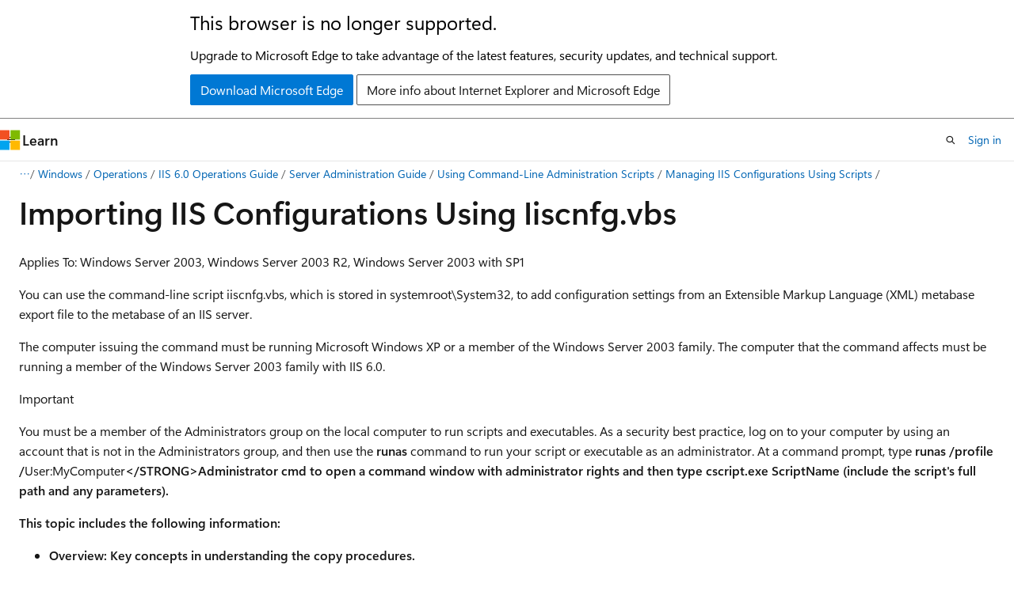

--- FILE ---
content_type: text/html
request_url: https://learn.microsoft.com/en-us/previous-versions/windows/it-pro/windows-server-2003/cc738365(v=ws.10)?redirectedfrom=MSDN
body_size: 48335
content:
 <!DOCTYPE html>
		<html
			class="layout layout-holy-grail   show-table-of-contents conceptual show-breadcrumb default-focus"
			lang="en-us"
			dir="ltr"
			data-authenticated="false"
			data-auth-status-determined="false"
			data-target="docs"
			x-ms-format-detection="none"
		>
			
		<head>
			<title>Importing IIS Configurations Using Iiscnfg.vbs | Microsoft Learn</title>
			<meta charset="utf-8" />
			<meta name="viewport" content="width=device-width, initial-scale=1.0" />
			<meta name="color-scheme" content="light dark" />

			
			<link rel="canonical" href="https://learn.microsoft.com/en-us/previous-versions/windows/it-pro/windows-server-2003/cc738365(v=ws.10)" /> 

			<!-- Non-customizable open graph and sharing-related metadata -->
			<meta name="twitter:card" content="summary_large_image" />
			<meta name="twitter:site" content="@MicrosoftLearn" />
			<meta property="og:type" content="website" />
			<meta property="og:image:alt" content="Microsoft Learn" />
			<meta property="og:image" content="https://learn.microsoft.com/en-us/media/open-graph-image.png" />
			<!-- Page specific open graph and sharing-related metadata -->
			<meta property="og:title" content="Importing IIS Configurations Using Iiscnfg.vbs" />
			<meta property="og:url" content="https://learn.microsoft.com/en-us/previous-versions/windows/it-pro/windows-server-2003/cc738365(v=ws.10)" />
			
			<meta name="platform_id" content="98543674-f4b7-a6eb-c23b-bf460c7bb871" /> <meta name="scope" content="Server" />
			<meta name="locale" content="en-us" />
			 <meta name="adobe-target" content="true" /> 
			<meta name="uhfHeaderId" content="MSDocsHeader-Archive" />

			<meta name="page_type" content="conceptual" />

			<!--page specific meta tags-->
			

			<!-- custom meta tags -->
			
		<meta name="breadcrumb_path" content="/previous-versions/windows/it-pro/breadcrumb/toc.json" />
	
		<meta name="ROBOTS" content="NOINDEX,NOFOLLOW" />
	
		<meta name="current_version_url" content="https://docs.microsoft.com/windows-server/windows-server" />
	
		<meta name="is_archived" content="true" />
	
		<meta name="ms.prod" content="windows-server-2003" />
	
		<meta name="ms.author" content="Archiveddocs" />
	
		<meta name="ms.topic" content="archived" />
	
		<meta name="author" content="Archiveddocs" />
	
		<meta name="TOCTitle" content="Importing IIS Configurations Using Iiscnfg.vbs" />
	
		<meta name="ms:assetid" content="4e3e1f93-8832-4ff2-8cb1-cfe47e0b5faf" />
	
		<meta name="ms:mtpsurl" content="https://technet.microsoft.com/en-us/library/Cc738365(v=WS.10)" />
	
		<meta name="ms:contentKeyID" content="16823770" />
	
		<meta name="ms.date" content="2009-10-08T00:00:00Z" />
	
		<meta name="mtps_version" content="v=WS.10" />
	
		<meta name="document_id" content="d96be24c-a72c-1f37-cea3-74ce0a9f54a2" />
	
		<meta name="document_version_independent_id" content="d96be24c-a72c-1f37-cea3-74ce0a9f54a2" />
	
		<meta name="updated_at" content="2021-11-12T17:51:00Z" />
	
		<meta name="original_content_git_url" content="https://docs-archive.visualstudio.com/DefaultCollection/docs-archive-project/_git/windows-itpro-docs-archive-2-pr?path=/windows-itpro-archive/windows-server-2003/cc738365(v=ws.10).md&amp;version=GBlive&amp;_a=contents" />
	
		<meta name="gitcommit" content="https://docs-archive.visualstudio.com/DefaultCollection/docs-archive-project/_git/windows-itpro-docs-archive-2-pr/commit/4bac2b40331ecea2a12af9a61ad7fe0107b9c411?path=/windows-itpro-archive/windows-server-2003/cc738365(v=ws.10).md&amp;_a=contents" />
	
		<meta name="git_commit_id" content="4bac2b40331ecea2a12af9a61ad7fe0107b9c411" />
	
		<meta name="site_name" content="Docs" />
	
		<meta name="depot_name" content="MSDN.windows-itpro-archive" />
	
		<meta name="schema" content="Conceptual" />
	
		<meta name="toc_rel" content="toc.json" />
	
		<meta name="feedback_system" content="None" />
	
		<meta name="feedback_product_url" content="" />
	
		<meta name="feedback_help_link_type" content="" />
	
		<meta name="feedback_help_link_url" content="" />
	
		<meta name="word_count" content="1627" />
	
		<meta name="asset_id" content="windows-server-2003/cc738365(v=ws.10)" />
	
		<meta name="moniker_range_name" content="" />
	
		<meta name="item_type" content="Content" />
	
		<meta name="source_path" content="windows-itpro-archive/windows-server-2003/cc738365(v=ws.10).md" />
	
		<meta name="previous_tlsh_hash" content="68579832840CC601DE936D15284E76D041F0C518EDB03B84577E3EF9684EBE33396798DBA5677BC96B33415202C3E71DA2E6EB3081AC23A6441626BDA328BE56C38B7B77C5" />
	
		<meta name="github_feedback_content_git_url" content="https://docs-archive.visualstudio.com/DefaultCollection/docs-archive-project/_git/windows-itpro-docs-archive-2-pr?path=/windows-itpro-archive/windows-server-2003/cc738365(v=ws.10).md&amp;version=GBlive&amp;_a=contents" />
	 

			<!-- assets and js globals -->
			
			<link rel="stylesheet" href="/static/assets/0.4.03309.7437-48c6dbc9/styles/site-ltr.css" />
			
			<link rel="preconnect" href="//mscom.demdex.net" crossorigin />
						<link rel="dns-prefetch" href="//target.microsoft.com" />
						<link rel="dns-prefetch" href="//microsoftmscompoc.tt.omtrdc.net" />
						<link
							rel="preload"
							as="script"
							href="/static/third-party/adobe-target/at-js/2.9.0/at.js"
							integrity="sha384-l4AKhsU8cUWSht4SaJU5JWcHEWh1m4UTqL08s6b/hqBLAeIDxTNl+AMSxTLx6YMI"
							crossorigin="anonymous"
							id="adobe-target-script"
							type="application/javascript"
						/>
			<script src="https://wcpstatic.microsoft.com/mscc/lib/v2/wcp-consent.js"></script>
			<script src="https://js.monitor.azure.com/scripts/c/ms.jsll-4.min.js"></script>
			<script src="/_themes/docs.theme/master/en-us/_themes/global/deprecation.js"></script>

			<!-- msdocs global object -->
			<script id="msdocs-script">
		var msDocs = {
  "environment": {
    "accessLevel": "online",
    "azurePortalHostname": "portal.azure.com",
    "reviewFeatures": false,
    "supportLevel": "production",
    "systemContent": true,
    "siteName": "learn",
    "legacyHosting": false
  },
  "data": {
    "contentLocale": "en-us",
    "contentDir": "ltr",
    "userLocale": "en-us",
    "userDir": "ltr",
    "pageTemplate": "Conceptual",
    "brand": "",
    "context": {},
    "standardFeedback": false,
    "showFeedbackReport": false,
    "feedbackHelpLinkType": "",
    "feedbackHelpLinkUrl": "",
    "feedbackSystem": "None",
    "feedbackGitHubRepo": "",
    "feedbackProductUrl": "",
    "extendBreadcrumb": true,
    "isEditDisplayable": false,
    "isPrivateUnauthorized": false,
    "hideViewSource": false,
    "isPermissioned": false,
    "hasRecommendations": false,
    "contributors": []
  },
  "functions": {}
};;
	</script>

			<!-- base scripts, msdocs global should be before this -->
			<script src="/static/assets/0.4.03309.7437-48c6dbc9/scripts/en-us/index-docs.js"></script>
			

			<!-- json-ld -->
			
		</head>
	
			<body
				id="body"
				data-bi-name="body"
				class="layout-body "
				lang="en-us"
				dir="ltr"
			>
				<header class="layout-body-header">
		<div class="header-holder has-default-focus">
			
		<a
			href="#main"
			
			style="z-index: 1070"
			class="outline-color-text visually-hidden-until-focused position-fixed inner-focus focus-visible top-0 left-0 right-0 padding-xs text-align-center background-color-body"
			
		>
			Skip to main content
		</a>
	
		<a
			href="#"
			data-skip-to-ask-learn
			style="z-index: 1070"
			class="outline-color-text visually-hidden-until-focused position-fixed inner-focus focus-visible top-0 left-0 right-0 padding-xs text-align-center background-color-body"
			hidden
		>
			Skip to Ask Learn chat experience
		</a>
	

			<div hidden id="cookie-consent-holder" data-test-id="cookie-consent-container"></div>
			<!-- Unsupported browser warning -->
			<div
				id="unsupported-browser"
				style="background-color: white; color: black; padding: 16px; border-bottom: 1px solid grey;"
				hidden
			>
				<div style="max-width: 800px; margin: 0 auto;">
					<p style="font-size: 24px">This browser is no longer supported.</p>
					<p style="font-size: 16px; margin-top: 16px;">
						Upgrade to Microsoft Edge to take advantage of the latest features, security updates, and technical support.
					</p>
					<div style="margin-top: 12px;">
						<a
							href="https://go.microsoft.com/fwlink/p/?LinkID=2092881 "
							style="background-color: #0078d4; border: 1px solid #0078d4; color: white; padding: 6px 12px; border-radius: 2px; display: inline-block;"
						>
							Download Microsoft Edge
						</a>
						<a
							href="https://learn.microsoft.com/en-us/lifecycle/faq/internet-explorer-microsoft-edge"
							style="background-color: white; padding: 6px 12px; border: 1px solid #505050; color: #171717; border-radius: 2px; display: inline-block;"
						>
							More info about Internet Explorer and Microsoft Edge
						</a>
					</div>
				</div>
			</div>
			<!-- site header -->
			<header
				id="ms--site-header"
				data-test-id="site-header-wrapper"
				role="banner"
				itemscope="itemscope"
				itemtype="http://schema.org/Organization"
			>
				<div
					id="ms--mobile-nav"
					class="site-header display-none-tablet padding-inline-none gap-none"
					data-bi-name="mobile-header"
					data-test-id="mobile-header"
				></div>
				<div
					id="ms--primary-nav"
					class="site-header display-none display-flex-tablet"
					data-bi-name="L1-header"
					data-test-id="primary-header"
				></div>
				<div
					id="ms--secondary-nav"
					class="site-header display-none display-flex-tablet"
					data-bi-name="L2-header"
					data-test-id="secondary-header"
					
				></div>
			</header>
			
		<!-- banner -->
		<div data-banner>
			<div id="disclaimer-holder"></div>
			
		</div>
		<!-- banner end -->
	
		</div>
	</header>
				 <section
					id="layout-body-menu"
					class="layout-body-menu display-flex"
					data-bi-name="menu"
			  >
					
		<div
			id="left-container"
			class="left-container display-none display-block-tablet padding-inline-sm padding-bottom-sm width-full"
			data-toc-container="true"
		>
			<!-- Regular TOC content (default) -->
			<div id="ms--toc-content" class="height-full">
				<nav
					id="affixed-left-container"
					class="margin-top-sm-tablet position-sticky display-flex flex-direction-column"
					aria-label="Primary"
					data-bi-name="left-toc"
					role="navigation"
				></nav>
			</div>
			<!-- Collapsible TOC content (hidden by default) -->
			<div id="ms--toc-content-collapsible" class="height-full" hidden>
				<nav
					id="affixed-left-container"
					class="margin-top-sm-tablet position-sticky display-flex flex-direction-column"
					aria-label="Primary"
					data-bi-name="left-toc"
					role="navigation"
				>
					<div
						id="ms--collapsible-toc-header"
						class="display-flex justify-content-flex-end margin-bottom-xxs"
					>
						<button
							type="button"
							class="button button-clear inner-focus"
							data-collapsible-toc-toggle
							aria-expanded="true"
							aria-controls="ms--collapsible-toc-content"
							aria-label="Table of contents"
						>
							<span class="icon font-size-h4" aria-hidden="true">
								<span class="docon docon-panel-left-contract"></span>
							</span>
						</button>
					</div>
				</nav>
			</div>
		</div>
	
			  </section>

				<main
					id="main"
					role="main"
					class="layout-body-main "
					data-bi-name="content"
					lang="en-us"
					dir="ltr"
				>
					
			<div
		id="ms--content-header"
		class="content-header default-focus border-bottom-none"
		data-bi-name="content-header"
	>
		<div class="content-header-controls margin-xxs margin-inline-sm-tablet">
			<button
				type="button"
				class="contents-button button button-sm margin-right-xxs"
				data-bi-name="contents-expand"
				aria-haspopup="true"
				data-contents-button
			>
				<span class="icon" aria-hidden="true"><span class="docon docon-menu"></span></span>
				<span class="contents-expand-title"> Table of contents </span>
			</button>
			<button
				type="button"
				class="ap-collapse-behavior ap-expanded button button-sm"
				data-bi-name="ap-collapse"
				aria-controls="action-panel"
			>
				<span class="icon" aria-hidden="true"><span class="docon docon-exit-mode"></span></span>
				<span>Exit editor mode</span>
			</button>
		</div>
	</div>
			<div data-main-column class="padding-sm padding-top-none padding-top-sm-tablet">
				<div>
					
		<div id="article-header" class="background-color-body margin-bottom-xs display-none-print">
			<div class="display-flex align-items-center justify-content-space-between">
				
		<details
			id="article-header-breadcrumbs-overflow-popover"
			class="popover"
			data-for="article-header-breadcrumbs"
		>
			<summary
				class="button button-clear button-primary button-sm inner-focus"
				aria-label="All breadcrumbs"
			>
				<span class="icon">
					<span class="docon docon-more"></span>
				</span>
			</summary>
			<div id="article-header-breadcrumbs-overflow" class="popover-content padding-none"></div>
		</details>

		<bread-crumbs
			id="article-header-breadcrumbs"
			role="group"
			aria-label="Breadcrumbs"
			data-test-id="article-header-breadcrumbs"
			class="overflow-hidden flex-grow-1 margin-right-sm margin-right-md-tablet margin-right-lg-desktop margin-left-negative-xxs padding-left-xxs"
		></bread-crumbs>
	 
		<div
			id="article-header-page-actions"
			class="opacity-none margin-left-auto display-flex flex-wrap-no-wrap align-items-stretch"
		>
			
		<button
			class="button button-sm border-none inner-focus display-none-tablet flex-shrink-0 "
			data-bi-name="ask-learn-assistant-entry"
			data-test-id="ask-learn-assistant-modal-entry-mobile"
			data-ask-learn-modal-entry
			
			type="button"
			style="min-width: max-content;"
			aria-expanded="false"
			aria-label="Ask Learn"
			hidden
		>
			<span class="icon font-size-lg" aria-hidden="true">
				<span class="docon docon-chat-sparkle-fill gradient-ask-learn-logo"></span>
			</span>
		</button>
		<button
			class="button button-sm display-none display-inline-flex-tablet display-none-desktop flex-shrink-0 margin-right-xxs border-color-ask-learn "
			data-bi-name="ask-learn-assistant-entry"
			
			data-test-id="ask-learn-assistant-modal-entry-tablet"
			data-ask-learn-modal-entry
			type="button"
			style="min-width: max-content;"
			aria-expanded="false"
			hidden
		>
			<span class="icon font-size-lg" aria-hidden="true">
				<span class="docon docon-chat-sparkle-fill gradient-ask-learn-logo"></span>
			</span>
			<span>Ask Learn</span>
		</button>
		<button
			class="button button-sm display-none flex-shrink-0 display-inline-flex-desktop margin-right-xxs border-color-ask-learn "
			data-bi-name="ask-learn-assistant-entry"
			
			data-test-id="ask-learn-assistant-flyout-entry"
			data-ask-learn-flyout-entry
			data-flyout-button="toggle"
			type="button"
			style="min-width: max-content;"
			aria-expanded="false"
			aria-controls="ask-learn-flyout"
			hidden
		>
			<span class="icon font-size-lg" aria-hidden="true">
				<span class="docon docon-chat-sparkle-fill gradient-ask-learn-logo"></span>
			</span>
			<span>Ask Learn</span>
		</button>
	 
		<button
			type="button"
			id="ms--focus-mode-button"
			data-focus-mode
			data-bi-name="focus-mode-entry"
			class="button button-sm flex-shrink-0 margin-right-xxs display-none display-inline-flex-desktop"
		>
			<span class="icon font-size-lg" aria-hidden="true">
				<span class="docon docon-glasses"></span>
			</span>
			<span>Focus mode</span>
		</button>
	 

			<details class="popover popover-right" id="article-header-page-actions-overflow">
				<summary
					class="justify-content-flex-start button button-clear button-sm button-primary inner-focus"
					aria-label="More actions"
					title="More actions"
				>
					<span class="icon" aria-hidden="true">
						<span class="docon docon-more-vertical"></span>
					</span>
				</summary>
				<div class="popover-content">
					
		<button
			data-page-action-item="overflow-mobile"
			type="button"
			class="button-block button-sm inner-focus button button-clear display-none-tablet justify-content-flex-start text-align-left"
			data-bi-name="contents-expand"
			data-contents-button
			data-popover-close
		>
			<span class="icon">
				<span class="docon docon-editor-list-bullet" aria-hidden="true"></span>
			</span>
			<span class="contents-expand-title">Table of contents</span>
		</button>
	 
		<a
			id="lang-link-overflow"
			class="button-sm inner-focus button button-clear button-block justify-content-flex-start text-align-left"
			data-bi-name="language-toggle"
			data-page-action-item="overflow-all"
			data-check-hidden="true"
			data-read-in-link
			href="#"
			hidden
		>
			<span class="icon" aria-hidden="true" data-read-in-link-icon>
				<span class="docon docon-locale-globe"></span>
			</span>
			<span data-read-in-link-text>Read in English</span>
		</a>
	 
		<button
			type="button"
			class="collection button button-clear button-sm button-block justify-content-flex-start text-align-left inner-focus"
			data-list-type="collection"
			data-bi-name="collection"
			data-page-action-item="overflow-all"
			data-check-hidden="true"
			data-popover-close
		>
			<span class="icon" aria-hidden="true">
				<span class="docon docon-circle-addition"></span>
			</span>
			<span class="collection-status">Add</span>
		</button>
	
					
		<button
			type="button"
			class="collection button button-block button-clear button-sm justify-content-flex-start text-align-left inner-focus"
			data-list-type="plan"
			data-bi-name="plan"
			data-page-action-item="overflow-all"
			data-check-hidden="true"
			data-popover-close
			hidden
		>
			<span class="icon" aria-hidden="true">
				<span class="docon docon-circle-addition"></span>
			</span>
			<span class="plan-status">Add to plan</span>
		</button>
	  
					
		<hr class="margin-block-xxs" />
		<h4 class="font-size-sm padding-left-xxs">Share via</h4>
		
					<a
						class="button button-clear button-sm inner-focus button-block justify-content-flex-start text-align-left text-decoration-none share-facebook"
						data-bi-name="facebook"
						data-page-action-item="overflow-all"
						href="#"
					>
						<span class="icon color-primary" aria-hidden="true">
							<span class="docon docon-facebook-share"></span>
						</span>
						<span>Facebook</span>
					</a>

					<a
						href="#"
						class="button button-clear button-sm inner-focus button-block justify-content-flex-start text-align-left text-decoration-none share-twitter"
						data-bi-name="twitter"
						data-page-action-item="overflow-all"
					>
						<span class="icon color-text" aria-hidden="true">
							<span class="docon docon-xlogo-share"></span>
						</span>
						<span>x.com</span>
					</a>

					<a
						href="#"
						class="button button-clear button-sm inner-focus button-block justify-content-flex-start text-align-left text-decoration-none share-linkedin"
						data-bi-name="linkedin"
						data-page-action-item="overflow-all"
					>
						<span class="icon color-primary" aria-hidden="true">
							<span class="docon docon-linked-in-logo"></span>
						</span>
						<span>LinkedIn</span>
					</a>
					<a
						href="#"
						class="button button-clear button-sm inner-focus button-block justify-content-flex-start text-align-left text-decoration-none share-email"
						data-bi-name="email"
						data-page-action-item="overflow-all"
					>
						<span class="icon color-primary" aria-hidden="true">
							<span class="docon docon-mail-message"></span>
						</span>
						<span>Email</span>
					</a>
			  
	 
		<hr class="margin-block-xxs" />
		<button
			class="button button-block button-clear button-sm justify-content-flex-start text-align-left inner-focus"
			type="button"
			data-bi-name="print"
			data-page-action-item="overflow-all"
			data-popover-close
			data-print-page
			data-check-hidden="true"
		>
			<span class="icon color-primary" aria-hidden="true">
				<span class="docon docon-print"></span>
			</span>
			<span>Print</span>
		</button>
	
				</div>
			</details>
		</div>
	
			</div>
		</div>
	  
		<!-- privateUnauthorizedTemplate is hidden by default -->
		<div unauthorized-private-section data-bi-name="permission-content-unauthorized-private" hidden>
			<hr class="hr margin-top-xs margin-bottom-sm" />
			<div class="notification notification-info">
				<div class="notification-content">
					<p class="margin-top-none notification-title">
						<span class="icon">
							<span class="docon docon-exclamation-circle-solid" aria-hidden="true"></span>
						</span>
						<span>Note</span>
					</p>
					<p class="margin-top-none authentication-determined not-authenticated">
						Access to this page requires authorization. You can try <a class="docs-sign-in" href="#" data-bi-name="permission-content-sign-in">signing in</a> or <a  class="docs-change-directory" data-bi-name="permisson-content-change-directory">changing directories</a>.
					</p>
					<p class="margin-top-none authentication-determined authenticated">
						Access to this page requires authorization. You can try <a class="docs-change-directory" data-bi-name="permisson-content-change-directory">changing directories</a>.
					</p>
				</div>
			</div>
		</div>
	
					<div class="content"><h1 id="importing-iis-configurations-using-iiscnfgvbs">Importing IIS Configurations Using Iiscnfg.vbs</h1></div>
					
		<div
			id="article-metadata"
			data-bi-name="article-metadata"
			data-test-id="article-metadata"
			class="page-metadata-container display-flex gap-xxs justify-content-space-between align-items-center flex-wrap-wrap"
		>
			 
				<div
					id="user-feedback"
					class="margin-block-xxs display-none display-none-print"
					hidden
					data-hide-on-archived
				>
					
		<button
			id="user-feedback-button"
			data-test-id="conceptual-feedback-button"
			class="button button-sm button-clear button-primary display-none"
			type="button"
			data-bi-name="user-feedback-button"
			data-user-feedback-button
			hidden
		>
			<span class="icon" aria-hidden="true">
				<span class="docon docon-like"></span>
			</span>
			<span>Feedback</span>
		</button>
	
				</div>
		  
		</div>
	 
		<div data-id="ai-summary" hidden>
			<div id="ms--ai-summary-cta" class="margin-top-xs display-flex align-items-center">
				<span class="icon" aria-hidden="true">
					<span class="docon docon-sparkle-fill gradient-text-vivid"></span>
				</span>
				<button
					id="ms--ai-summary"
					type="button"
					class="tag tag-sm tag-suggestion margin-left-xxs"
					data-test-id="ai-summary-cta"
					data-bi-name="ai-summary-cta"
					data-an="ai-summary"
				>
					<span class="ai-summary-cta-text">
						Summarize this article for me
					</span>
				</button>
			</div>
			<!-- Slot where the client will render the summary card after the user clicks the CTA -->
			<div id="ms--ai-summary-header" class="margin-top-xs"></div>
		</div>
	 
		<nav
			id="center-doc-outline"
			class="doc-outline is-hidden-desktop display-none-print margin-bottom-sm"
			data-bi-name="intopic toc"
			aria-label="In this article"
		>
			<h2 id="ms--in-this-article" class="title is-6 margin-block-xs">
				In this article
			</h2>
		</nav>
	
					<div class="content"><p>Applies To: Windows Server 2003, Windows Server 2003 R2, Windows Server 2003 with SP1</p>
<p>You can use the command-line script iiscnfg.vbs, which is stored in <em>systemroot</em>\System32, to add configuration settings from an Extensible Markup Language (XML) metabase export file to the metabase of an IIS server.</p>
<p>The computer issuing the command must be running Microsoft Windows XP or a member of the Windows Server&nbsp;2003 family. The computer that the command affects must be running a member of the Windows Server&nbsp;2003 family with IIS&nbsp;6.0.</p>
<div class="IMPORTANT">
<p>Important</p>
<p>You must be a member of the Administrators group on the local computer to run scripts and executables. As a security best practice, log on to your computer by using an account that is not in the Administrators group, and then use the <strong>runas</strong> command to run your script or executable as an administrator. At a command prompt, type <strong>runas /profile /</strong><em>User:MyComputer</em><strong>&lt;/STRONG&gt;<em>Administrator</em> <strong>cmd</strong> to open a command window with administrator rights and then type <strong>cscript.exe</strong> <em>ScriptName</em> (include the script's full path and any parameters).</strong></p><strong>
</strong></div><strong>
<p>This topic includes the following information:</p>
<ul>
<li><p>Overview: Key concepts in understanding the copy procedures.</p>
</li>
<li><p>Syntax: The order in which you type a command and any arguments and options that follow it.</p>
</li>
<li><p>Parameters: The values that are given to variables in the command.</p>
</li>
<li><p>Examples: Sample code and an explanation of the results.</p>
</li>
</ul>
<h2 id="overview">Overview</h2>
<p>The metabase of an IIS server includes system-specific and computer-specific properties. Do not export the configuration of one IIS server to another IIS server without modification. Instead, use <a href="cc775682(v=ws.10)" data-linktype="relative-path">Backing Up IIS Configurations Using Iisback.vbs</a> or the <a href="cc738365(v=ws.10)" data-linktype="relative-path">Importing IIS Configurations Using Iiscnfg.vbs</a><strong>/copy</strong> operation, which replaces system-specific and computer-specific properties so that the configuration is valid on the destination computer.</p>
<p>Changes made by using iiscnfg.vbs are effective immediately, but they aren't reflected in the MetaBase.xml file until the file is updated (every five minutes or every 50 changes). Use <strong>iiscnfg /save</strong> to review your changes immediately.</p>
<h2 id="syntax">Syntax</h2>
<p><strong>iiscnfg /import /f</strong> <em>[Path\]FileName.xml</em> <strong>/sp</strong> <em>SourcePath</em> <strong>/dp</strong> <em>DestiniationPath[</em><strong>/d</strong> <em>EncryptingPassword] [</em><strong>/inherited</strong>*] [<em><strong>/children</strong></em>] [<em><strong>/merge</strong></em>][*<strong>/s</strong> <em>Computer [</em><strong>/u</strong> <em>[Domain\]User [</em><strong>/p</strong> <em>Password]]]</em></p>
<h2 id="parameters">Parameters</h2>
<p><strong>/f</strong> *[Path\]FileName.*<strong>xml</strong></p>
<p>Required. Specifies the path and file name of the XML source file.</p>
<p><strong>/sp</strong> <em>SourcePath</em></p>
<p>Required. Specifies the location in the XML file of the keys being imported. Enter the metabase path as it appears in the XML file. To import all of the keys in the source file, enter the metabase path of the root key.</p>
<p><strong>/dp</strong> <em>DestinationPath</em></p>
<p>Required. Specifies the metabase path into which the keys are placed. Enter the metabase path as it appears in the XML file.</p>
<div class="NOTE">
<p>Note</p>
<p>The imported key must be of the type expected in its new position in the metabase path. If the key is not of the expected type, the configuration will not operate properly. For example, do not import the event logging configuration (/LM/Logging) to a Web site configuration path, such as /LM/W3SVC/3. If you specify a path that already exists in the metabase, the imported keys overwrite and replace the keys currently in that metabase path, without warning.</p>
</div>
<p><strong>/d</strong> <em>EncryptingPassword</em></p>
<p>Required only when the configuration file is encrypted. Specifies the password that was used to encrypt the configuration data.</p>
<p><strong>/inherited</strong></p>
<p>Imports the inherited properties of the keys. This parameter is only effective when the source file includes inherited properties.</p>
<p><strong>/children</strong></p>
<p>Recursively imports the subkeys of the specified key.</p>
<p><strong>/merge</strong></p>
<p>Combines keys in the XML file with the existing metabase keys. Without this parameter, the keys in the XML file replace existing keys in the same metabase path. The <strong>/merge</strong> parameter adds keys to the metabase that appear only in the XML file, retains keys in the metabase that are not in the XML file, and applies the values in the XML file when a key appears in both the XML file and the metabase.</p>
<p><strong>/s</strong> <em>Computer</em></p>
<p>Runs the script on the specified remote computer. Type the computer name or IP address without backslashes. The default is the local computer.</p>
<p><strong>/u</strong> <em>[Domain\]User</em></p>
<p>Runs the script with the permissions of the specified user account. This account must be a member of the Administrators group on the remote computer. By default, the script runs with the permissions of the current user of the local computer.</p>
<p><strong>/p</strong> <em>Password</em></p>
<p>Specifies the password of the user account that is specified in the <strong>/u</strong> parameter. If you omit this parameter, the script prompts you for the password and obscures the text you type.</p>
<h2 id="examples">Examples</h2>
<h3 id="example-1">Example 1:</h3>
<p>The following command imports the NewSite Web site configuration from C:\Config.xml file to the metabase. The command uses the <strong>/f</strong> parameter to specify the name and location of the source file. Next, it uses the <strong>/sp</strong> parameter to indicate that the configuration is in the /lm/w3svc/5/Root/NewSite path in the Config.xml file. Finally, it uses the <strong>/dp</strong> parameter to specify that the keys in that path should be placed in the /lm/w3svc/1/Root/401KApp location in the metabase.</p>
<p><strong>iiscnfg.vbs /import /f c:\config.xml /sp /lm/w3svc/5/Root/NewSite /dp /lm/w3svc/1/Root/401KApp</strong></p>
<p>In response, <strong>iiscnfg</strong> displays the following success message:</p>
<p><code>Configuration imported from /lm/w3svc/5/Root/NewSite in c:\config.xml to /lm/w3svc/1/Root/401KApp in the Metabase.</code></p>
<p>As a result of this command, the NewSite configuration now appears in IIS as the first Web site, with metabase path W3SVC/1.</p>
<h3 id="example-2">Example 2:</h3>
<p>The following two-step example imports a custom logging configuration from C:\IISLogging.xml to the IIS metabase of a remote computer. You can use this method, or an extension of this method, to propagate a configuration to a group of servers.</p>
<p>The first command copies the IIsLogging.xml file to the remote server, Svr126.</p>
<p><strong>copy IIsLogging.xml \\Svr126\c$</strong></p>
<p>The second command imports IIsLogging.xml to the IIS configuration of Svr126. It uses the <strong>/f</strong> parameter to identify the source file, the <strong>/sp</strong> parameter to specify the /LM/Logging/Custom Logging metabase path to import, and the <strong>/dp</strong> parameter to place the imported keys in the same location in the target configuration, /LM/Logging/Custom Logging. (Use quotation marks to enclose path elements that include spaces.) Next, it uses the <strong>/children</strong> parameter to import all of the subkeys of the Logging key. Finally, to act on Svr126, it uses the <strong>/s</strong> parameter to specify the server, and the <strong>/u</strong> and <strong>/p</strong> parameters to run the script with the permissions of the user's administrator account on the remote computer.</p>
<p><strong>iiscnfg /import /f C:\IISLogging.xml /sp "/lm/logging/custom logging" /dp "/lm/logging/custom logging" /children /s Svr126 /u Svr126\Administrator /p p@ssword1#</strong></p>
<p>In response, <strong>iiscnfg</strong> displays the following success message:</p>
<p><code>Connecting to server ... Done.</code></p>
<p><code>Configuration imported from /lm/logging/custom logging in file C:\IISLogging.xml to</code></p>
<p><code> /lm/logging/custom logging in the Metabase.</code></p>
<p>As a result, the /LM/Logging/Custom Logging key and its subkeys have been copied from the local metabase to the metabase of Svr126.</p>
<h3 id="example-3">Example 3:</h3>
<p>This example demonstrates how the <strong>/merge</strong> parameter works by comparing a standard <strong>import</strong> operation with an <strong>import</strong> operation that uses the <strong>/merge</strong> parameter. Both of the commands in this example update the properties of the Investments virtual directory of a Web site by using the same import file, Invest_vdir.xml.</p>
<p>The following sample shows the Investments metabase key before any import operations are run. (This sample is taken from a backup copy of the metabase created by using iisback.vbs).</p>
<h3 id="metabase-before-import">Metabase before import</h3>
<p><code>&lt;IIsWebVirtualDir Location="/LM/W3SVC/1509060625/root/Investments"</code></p>
<p><code>    AccessFlags="AccessRead | AccessScript"</code></p>
<p><code>    AppFriendlyName="Investments"</code></p>
<p><code>    AppIsolated="2"</code></p>
<p><code>    AppRoot="/LM/W3SVC/1509060625/Root/Investments"</code></p>
<p><code>    DirBrowseFlags="DirBrowseShowDate | DirBrowseShowTime | DirBrowseShowSize | DirBrowseShowExtension | DirBrowseShowLongDate | EnableDefaultDoc"</code></p>
<p><code>    Path="E:\public\Download"</code></p>
<p><code>&gt;</code></p>
<p><code>&lt;/IIsWebVirtualDir&gt;</code></p>
<p>The following sample shows the content of the Invest_vdir.xml file that will be used in the <strong>/import</strong> operations. (This sample was created by exporting the Investments metabase key and then editing the export file.) Please note that the following properties of the Investments key are changed in the XML file:</p>
<ul>
<li><p>The value of the <strong>AccessFlags</strong> property is changed.</p>
</li>
<li><p>The <strong>AuthFlags</strong> property is added.</p>
</li>
<li><p>The <strong>DirBrowseFlags</strong> property is omitted.</p>
</li>
</ul>
<h3 id="import-file-content">Import File Content</h3>
<p><code>&lt;IIsWebVirtualDir Location="/LM/W3SVC/1509060625/root/Investments"</code></p>
<p><code>        AccessFlags="AccessRead"</code></p>
<p><code>        AuthFlags="AuthAnonymous | AuthNTLM"</code></p>
<p><code>        AppFriendlyName="Investments"</code></p>
<p><code>        AppIsolated="2"</code></p>
<p><code>        AppRoot="/LM/W3SVC/1509060625/Root/Investments"</code></p>
<p><code>        Path="E:\public\Download"</code></p>
<p><code>&gt;</code></p>
<p><code>&lt;/IIsWebVirtualDir&gt;</code></p>
<p>Command 1: Standard Import</p>
<p>The following command imports the Invest_vdir.xml file to the metabase without using the <strong>/merge</strong> parameter. The command directs IIS to replace the Investments key in the metabase with the Investments key in the XML file. The command uses the <strong>/f</strong> parameter to specify the import file, and it uses the same metabase path in the source path (<strong>/sp</strong>) and destination path (<strong>/dp</strong>) parameters.</p>
<p><strong>iiscnfg /import /f e:\iistest\Invest_vdir.xml /sp /LM/W3SVC/1509060625/root/Investments /dp /LM/W3SVC/1509060625/root/Investments</strong></p>
<p>As a result of this command, the Investments key in the metabase is now identical to the Investments key in the Invest_vdir.xml import file.</p>
<p>Command 2: Import and merge</p>
<p>The following command merges the Investments key in the Invest_vdir.xml file to the metabase. The <strong>/merge</strong> parameter directs IIS to add new properties from the import file to the metabase, to leave the metabase properties that are not in the import file unchanged, and to apply the import file value when a property appears in both the import file and in the metabase. This command is identical to Command 1, except that the <strong>/merge</strong> parameter is added.</p>
<p><strong>iiscnfg /import /f e:\iistest\Invest_vdir.xml /sp /LM/W3SVC/1509060625/root/Investments /dp /LM/W3SVC/1509060625/root/Investments /merge</strong></p>
<p>As a result of this command, the content of the Investments key in the metabase is a combination of its sources, as shown in the following sample. Note that the following properties of the Investments key that are in the metabase are changed.</p>
<ul>
<li><p>The value of the <strong>AccessFlags</strong> property, which appeared in the metabase and the XML file, is changed. The value in the XML file now appears in the metabase.</p>
</li>
<li><p>The <strong>AuthFlags</strong> property, which appeared only in the XML file, is added.</p>
</li>
<li><p>The <strong>DirBrowseFlags</strong> property, which appeared only in the metabase, is unchanged.</p>
</li>
</ul>
<p><code>&lt;IIsWebVirtualDir Location="/LM/W3SVC/1509060625/root/Investments"</code></p>
<p><code>        AccessFlags="AccessRead"</code></p>
<p><code>        AppFriendlyName="Investments"</code></p>
<p><code>        AppIsolated="2"</code></p>
<p><code>        AppRoot="/LM/W3SVC/1509060625/Root/Investments"</code></p>
<p><code>        AuthFlags="AuthAnonymous | AuthNTLM"</code></p>
<p><code>        DirBrowseFlags="DirBrowseShowDate | DirBrowseShowTime | DirBrowseShowSize | DirBrowseShowExtension | DirBrowseShowLongDate | EnableDefaultDoc"</code></p>
<p><code>        Path="E:\public\Download"</code></p>
<p><code>&gt;</code></p>
<p><code>&lt;/IIsWebVirtualDir&gt;</code></p>
<h3 id="related-information">Related Information</h3>
<ul>
<li><p>For information about copying IIS configurations, see <a href="cc739803(v=ws.10)" data-linktype="relative-path">Copying IIS Configurations Using Iiscnfg.vbs</a>.</p>
</li>
<li><p>For information about exporting IIS configurations, see <a href="cc787196(v=ws.10)" data-linktype="relative-path">Exporting IIS Configurations Using Iiscnfg.vbs</a>.</p>
</li>
<li><p>For information about saving IIS configurations, see <a href="cc778946(v=ws.10)" data-linktype="relative-path">Saving Configurations to Disk Using Iiscnfg.vbs</a>.</p>
</li>
</ul>
</strong></div>
					
		<div
			id="ms--inline-notifications"
			class="margin-block-xs"
			data-bi-name="inline-notification"
		></div>
	 
		<div
			id="assertive-live-region"
			role="alert"
			aria-live="assertive"
			class="visually-hidden"
			aria-relevant="additions"
			aria-atomic="true"
		></div>
		<div
			id="polite-live-region"
			role="status"
			aria-live="polite"
			class="visually-hidden"
			aria-relevant="additions"
			aria-atomic="true"
		></div>
	
					
				</div>
				
		<div id="ms--additional-resources-mobile" class="display-none-print">
			<hr class="hr" hidden />
			<h2 id="ms--additional-resources-mobile-heading" class="title is-3" hidden>
				Additional resources
			</h2>
			 
		<section
			id="right-rail-training-mobile"
			class=""
			data-bi-name="learning-resource-card"
			hidden
		></section>
	 
		<section
			id="right-rail-events-mobile"
			class=""
			data-bi-name="events-card"
			hidden
		></section>
	 
		<section
			id="right-rail-qna-mobile"
			class="margin-top-xxs"
			data-bi-name="qna-link-card"
			hidden
		></section>
	
		</div>
	 
		<div
			id="article-metadata-footer"
			data-bi-name="article-metadata-footer"
			data-test-id="article-metadata-footer"
			class="page-metadata-container"
		>
			<hr class="hr" />
			<ul class="metadata page-metadata" data-bi-name="page info" lang="en-us" dir="ltr">
				<li class="visibility-hidden-visual-diff">
			<span class="badge badge-sm text-wrap-pretty">
				<span>Last updated on <local-time format="twoDigitNumeric"
		datetime="2009-10-08T00:00:00.000Z"
		data-article-date-source="ms.date"
		class="is-invisible"
	>
		2009-10-08
	</local-time></span>
			</span>
		</li>
			</ul>
		</div>
	
			</div>
			
		<div
			id="action-panel"
			role="region"
			aria-label="Action Panel"
			class="action-panel"
			tabindex="-1"
		></div>
	
		
				</main>
				<aside
					id="layout-body-aside"
					class="layout-body-aside "
					data-bi-name="aside"
			  >
					
		<div
			id="ms--additional-resources"
			class="right-container padding-sm display-none display-block-desktop height-full"
			data-bi-name="pageactions"
			role="complementary"
			aria-label="Additional resources"
		>
			<div id="affixed-right-container" data-bi-name="right-column">
				
		<nav
			id="side-doc-outline"
			class="doc-outline border-bottom padding-bottom-xs margin-bottom-xs"
			data-bi-name="intopic toc"
			aria-label="In this article"
		>
			<h3>In this article</h3>
		</nav>
	
				<!-- Feedback -->
				
			</div>
		</div>
	
			  </aside> <section
					id="layout-body-flyout"
					class="layout-body-flyout "
					data-bi-name="flyout"
			  >
					 <div
	class="height-full border-left background-color-body-medium"
	id="ask-learn-flyout"
></div>
			  </section> <div class="layout-body-footer " data-bi-name="layout-footer">
		<footer
			id="footer"
			data-test-id="footer"
			data-bi-name="footer"
			class="footer-layout has-padding has-default-focus border-top  uhf-container"
			role="contentinfo"
		>
			<div class="display-flex gap-xs flex-wrap-wrap is-full-height padding-right-lg-desktop">
				
		<a
			data-mscc-ic="false"
			href="#"
			data-bi-name="select-locale"
			class="locale-selector-link flex-shrink-0 button button-sm button-clear external-link-indicator"
			id=""
			title=""
			><span class="icon" aria-hidden="true"
				><span class="docon docon-world"></span></span
			><span class="local-selector-link-text">en-us</span></a
		>
	 <div class="ccpa-privacy-link" data-ccpa-privacy-link hidden>
		
		<a
			data-mscc-ic="false"
			href="https://aka.ms/yourcaliforniaprivacychoices"
			data-bi-name="your-privacy-choices"
			class="button button-sm button-clear flex-shrink-0 external-link-indicator"
			id=""
			title=""
			>
		<svg
			xmlns="http://www.w3.org/2000/svg"
			viewBox="0 0 30 14"
			xml:space="preserve"
			height="16"
			width="43"
			aria-hidden="true"
			focusable="false"
		>
			<path
				d="M7.4 12.8h6.8l3.1-11.6H7.4C4.2 1.2 1.6 3.8 1.6 7s2.6 5.8 5.8 5.8z"
				style="fill-rule:evenodd;clip-rule:evenodd;fill:#fff"
			></path>
			<path
				d="M22.6 0H7.4c-3.9 0-7 3.1-7 7s3.1 7 7 7h15.2c3.9 0 7-3.1 7-7s-3.2-7-7-7zm-21 7c0-3.2 2.6-5.8 5.8-5.8h9.9l-3.1 11.6H7.4c-3.2 0-5.8-2.6-5.8-5.8z"
				style="fill-rule:evenodd;clip-rule:evenodd;fill:#06f"
			></path>
			<path
				d="M24.6 4c.2.2.2.6 0 .8L22.5 7l2.2 2.2c.2.2.2.6 0 .8-.2.2-.6.2-.8 0l-2.2-2.2-2.2 2.2c-.2.2-.6.2-.8 0-.2-.2-.2-.6 0-.8L20.8 7l-2.2-2.2c-.2-.2-.2-.6 0-.8.2-.2.6-.2.8 0l2.2 2.2L23.8 4c.2-.2.6-.2.8 0z"
				style="fill:#fff"
			></path>
			<path
				d="M12.7 4.1c.2.2.3.6.1.8L8.6 9.8c-.1.1-.2.2-.3.2-.2.1-.5.1-.7-.1L5.4 7.7c-.2-.2-.2-.6 0-.8.2-.2.6-.2.8 0L8 8.6l3.8-4.5c.2-.2.6-.2.9 0z"
				style="fill:#06f"
			></path>
		</svg>
	
			<span>Your Privacy Choices</span></a
		>
	
	</div>
				<div class="flex-shrink-0">
		<div class="dropdown has-caret-up">
			<button
				data-test-id="theme-selector-button"
				class="dropdown-trigger button button-clear button-sm inner-focus theme-dropdown-trigger"
				aria-controls="{{ themeMenuId }}"
				aria-expanded="false"
				title="Theme"
				data-bi-name="theme"
			>
				<span class="icon">
					<span class="docon docon-sun" aria-hidden="true"></span>
				</span>
				<span>Theme</span>
				<span class="icon expanded-indicator" aria-hidden="true">
					<span class="docon docon-chevron-down-light"></span>
				</span>
			</button>
			<div class="dropdown-menu" id="{{ themeMenuId }}" role="menu">
				<ul class="theme-selector padding-xxs" data-test-id="theme-dropdown-menu">
					<li class="theme display-block">
						<button
							class="button button-clear button-sm theme-control button-block justify-content-flex-start text-align-left"
							data-theme-to="light"
						>
							<span class="theme-light margin-right-xxs">
								<span
									class="theme-selector-icon border display-inline-block has-body-background"
									aria-hidden="true"
								>
									<svg class="svg" xmlns="http://www.w3.org/2000/svg" viewBox="0 0 22 14">
										<rect width="22" height="14" class="has-fill-body-background" />
										<rect x="5" y="5" width="12" height="4" class="has-fill-secondary" />
										<rect x="5" y="2" width="2" height="1" class="has-fill-secondary" />
										<rect x="8" y="2" width="2" height="1" class="has-fill-secondary" />
										<rect x="11" y="2" width="3" height="1" class="has-fill-secondary" />
										<rect x="1" y="1" width="2" height="2" class="has-fill-secondary" />
										<rect x="5" y="10" width="7" height="2" rx="0.3" class="has-fill-primary" />
										<rect x="19" y="1" width="2" height="2" rx="1" class="has-fill-secondary" />
									</svg>
								</span>
							</span>
							<span role="menuitem"> Light </span>
						</button>
					</li>
					<li class="theme display-block">
						<button
							class="button button-clear button-sm theme-control button-block justify-content-flex-start text-align-left"
							data-theme-to="dark"
						>
							<span class="theme-dark margin-right-xxs">
								<span
									class="border theme-selector-icon display-inline-block has-body-background"
									aria-hidden="true"
								>
									<svg class="svg" xmlns="http://www.w3.org/2000/svg" viewBox="0 0 22 14">
										<rect width="22" height="14" class="has-fill-body-background" />
										<rect x="5" y="5" width="12" height="4" class="has-fill-secondary" />
										<rect x="5" y="2" width="2" height="1" class="has-fill-secondary" />
										<rect x="8" y="2" width="2" height="1" class="has-fill-secondary" />
										<rect x="11" y="2" width="3" height="1" class="has-fill-secondary" />
										<rect x="1" y="1" width="2" height="2" class="has-fill-secondary" />
										<rect x="5" y="10" width="7" height="2" rx="0.3" class="has-fill-primary" />
										<rect x="19" y="1" width="2" height="2" rx="1" class="has-fill-secondary" />
									</svg>
								</span>
							</span>
							<span role="menuitem"> Dark </span>
						</button>
					</li>
					<li class="theme display-block">
						<button
							class="button button-clear button-sm theme-control button-block justify-content-flex-start text-align-left"
							data-theme-to="high-contrast"
						>
							<span class="theme-high-contrast margin-right-xxs">
								<span
									class="border theme-selector-icon display-inline-block has-body-background"
									aria-hidden="true"
								>
									<svg class="svg" xmlns="http://www.w3.org/2000/svg" viewBox="0 0 22 14">
										<rect width="22" height="14" class="has-fill-body-background" />
										<rect x="5" y="5" width="12" height="4" class="has-fill-secondary" />
										<rect x="5" y="2" width="2" height="1" class="has-fill-secondary" />
										<rect x="8" y="2" width="2" height="1" class="has-fill-secondary" />
										<rect x="11" y="2" width="3" height="1" class="has-fill-secondary" />
										<rect x="1" y="1" width="2" height="2" class="has-fill-secondary" />
										<rect x="5" y="10" width="7" height="2" rx="0.3" class="has-fill-primary" />
										<rect x="19" y="1" width="2" height="2" rx="1" class="has-fill-secondary" />
									</svg>
								</span>
							</span>
							<span role="menuitem"> High contrast </span>
						</button>
					</li>
				</ul>
			</div>
		</div>
	</div>
			</div>
			<ul class="links" data-bi-name="footerlinks">
				<li class="manage-cookies-holder" hidden=""></li>
				<li>
		
		<a
			data-mscc-ic="false"
			href="https://learn.microsoft.com/en-us/principles-for-ai-generated-content"
			data-bi-name="aiDisclaimer"
			class=" external-link-indicator"
			id=""
			title=""
			>AI Disclaimer</a
		>
	
	</li><li>
		
		<a
			data-mscc-ic="false"
			href="https://learn.microsoft.com/en-us/previous-versions/"
			data-bi-name="archivelink"
			class=" external-link-indicator"
			id=""
			title=""
			>Previous Versions</a
		>
	
	</li> <li>
		
		<a
			data-mscc-ic="false"
			href="https://techcommunity.microsoft.com/t5/microsoft-learn-blog/bg-p/MicrosoftLearnBlog"
			data-bi-name="bloglink"
			class=" external-link-indicator"
			id=""
			title=""
			>Blog</a
		>
	
	</li> <li>
		
		<a
			data-mscc-ic="false"
			href="https://learn.microsoft.com/en-us/contribute"
			data-bi-name="contributorGuide"
			class=" external-link-indicator"
			id=""
			title=""
			>Contribute</a
		>
	
	</li><li>
		
		<a
			data-mscc-ic="false"
			href="https://go.microsoft.com/fwlink/?LinkId=521839"
			data-bi-name="privacy"
			class=" external-link-indicator"
			id=""
			title=""
			>Privacy</a
		>
	
	</li><li>
		
		<a
			data-mscc-ic="false"
			href="https://learn.microsoft.com/en-us/legal/termsofuse"
			data-bi-name="termsofuse"
			class=" external-link-indicator"
			id=""
			title=""
			>Terms of Use</a
		>
	
	</li><li>
		
		<a
			data-mscc-ic="false"
			href="https://www.microsoft.com/legal/intellectualproperty/Trademarks/"
			data-bi-name="trademarks"
			class=" external-link-indicator"
			id=""
			title=""
			>Trademarks</a
		>
	
	</li>
				<li>&copy; Microsoft 2026</li>
			</ul>
		</footer>
	</footer>
			</body>
		</html>